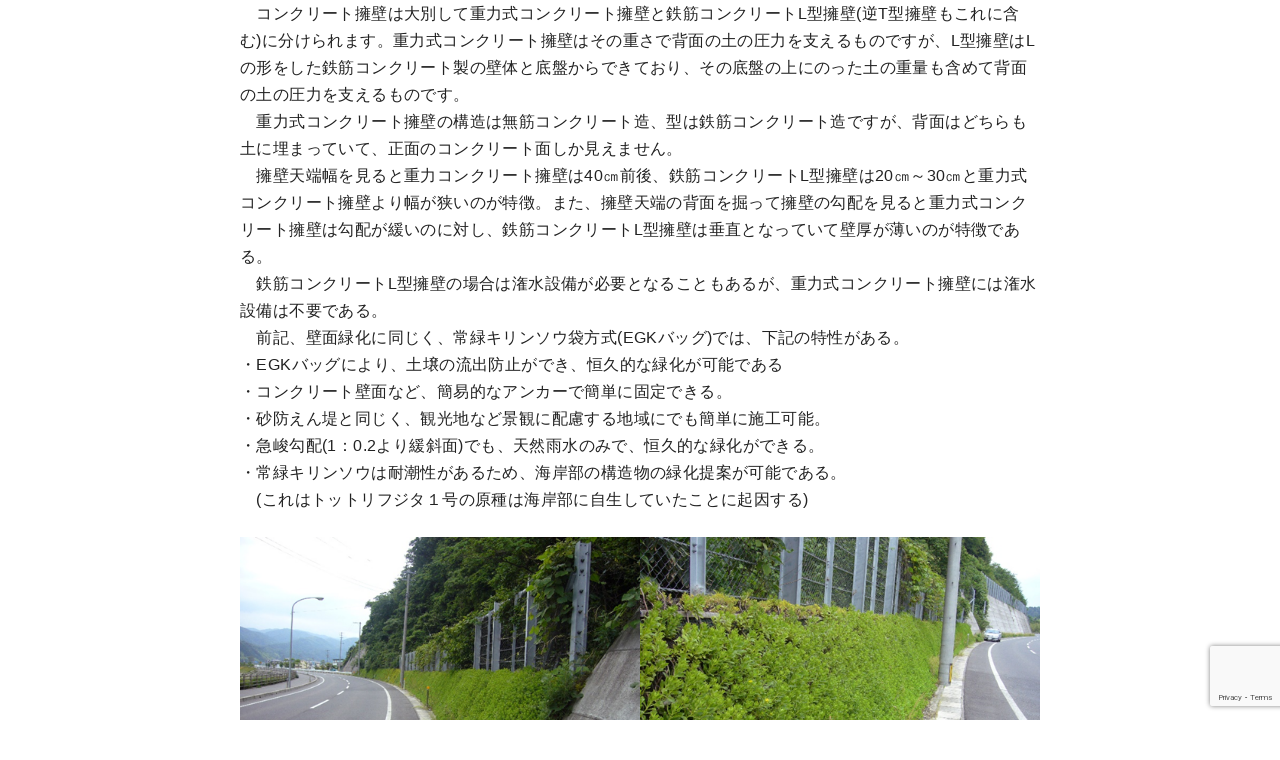

--- FILE ---
content_type: text/html; charset=utf-8
request_url: https://www.google.com/recaptcha/api2/anchor?ar=1&k=6LesiQ8rAAAAAM7TAdfYMFMqADhcLQb0Cl49ArB-&co=aHR0cHM6Ly90YW5ha2FyeW9ra2EuY29tOjQ0Mw..&hl=en&v=7gg7H51Q-naNfhmCP3_R47ho&size=invisible&anchor-ms=20000&execute-ms=15000&cb=vs3hpvp8wu9
body_size: 49192
content:
<!DOCTYPE HTML><html dir="ltr" lang="en"><head><meta http-equiv="Content-Type" content="text/html; charset=UTF-8">
<meta http-equiv="X-UA-Compatible" content="IE=edge">
<title>reCAPTCHA</title>
<style type="text/css">
/* cyrillic-ext */
@font-face {
  font-family: 'Roboto';
  font-style: normal;
  font-weight: 400;
  font-stretch: 100%;
  src: url(//fonts.gstatic.com/s/roboto/v48/KFO7CnqEu92Fr1ME7kSn66aGLdTylUAMa3GUBHMdazTgWw.woff2) format('woff2');
  unicode-range: U+0460-052F, U+1C80-1C8A, U+20B4, U+2DE0-2DFF, U+A640-A69F, U+FE2E-FE2F;
}
/* cyrillic */
@font-face {
  font-family: 'Roboto';
  font-style: normal;
  font-weight: 400;
  font-stretch: 100%;
  src: url(//fonts.gstatic.com/s/roboto/v48/KFO7CnqEu92Fr1ME7kSn66aGLdTylUAMa3iUBHMdazTgWw.woff2) format('woff2');
  unicode-range: U+0301, U+0400-045F, U+0490-0491, U+04B0-04B1, U+2116;
}
/* greek-ext */
@font-face {
  font-family: 'Roboto';
  font-style: normal;
  font-weight: 400;
  font-stretch: 100%;
  src: url(//fonts.gstatic.com/s/roboto/v48/KFO7CnqEu92Fr1ME7kSn66aGLdTylUAMa3CUBHMdazTgWw.woff2) format('woff2');
  unicode-range: U+1F00-1FFF;
}
/* greek */
@font-face {
  font-family: 'Roboto';
  font-style: normal;
  font-weight: 400;
  font-stretch: 100%;
  src: url(//fonts.gstatic.com/s/roboto/v48/KFO7CnqEu92Fr1ME7kSn66aGLdTylUAMa3-UBHMdazTgWw.woff2) format('woff2');
  unicode-range: U+0370-0377, U+037A-037F, U+0384-038A, U+038C, U+038E-03A1, U+03A3-03FF;
}
/* math */
@font-face {
  font-family: 'Roboto';
  font-style: normal;
  font-weight: 400;
  font-stretch: 100%;
  src: url(//fonts.gstatic.com/s/roboto/v48/KFO7CnqEu92Fr1ME7kSn66aGLdTylUAMawCUBHMdazTgWw.woff2) format('woff2');
  unicode-range: U+0302-0303, U+0305, U+0307-0308, U+0310, U+0312, U+0315, U+031A, U+0326-0327, U+032C, U+032F-0330, U+0332-0333, U+0338, U+033A, U+0346, U+034D, U+0391-03A1, U+03A3-03A9, U+03B1-03C9, U+03D1, U+03D5-03D6, U+03F0-03F1, U+03F4-03F5, U+2016-2017, U+2034-2038, U+203C, U+2040, U+2043, U+2047, U+2050, U+2057, U+205F, U+2070-2071, U+2074-208E, U+2090-209C, U+20D0-20DC, U+20E1, U+20E5-20EF, U+2100-2112, U+2114-2115, U+2117-2121, U+2123-214F, U+2190, U+2192, U+2194-21AE, U+21B0-21E5, U+21F1-21F2, U+21F4-2211, U+2213-2214, U+2216-22FF, U+2308-230B, U+2310, U+2319, U+231C-2321, U+2336-237A, U+237C, U+2395, U+239B-23B7, U+23D0, U+23DC-23E1, U+2474-2475, U+25AF, U+25B3, U+25B7, U+25BD, U+25C1, U+25CA, U+25CC, U+25FB, U+266D-266F, U+27C0-27FF, U+2900-2AFF, U+2B0E-2B11, U+2B30-2B4C, U+2BFE, U+3030, U+FF5B, U+FF5D, U+1D400-1D7FF, U+1EE00-1EEFF;
}
/* symbols */
@font-face {
  font-family: 'Roboto';
  font-style: normal;
  font-weight: 400;
  font-stretch: 100%;
  src: url(//fonts.gstatic.com/s/roboto/v48/KFO7CnqEu92Fr1ME7kSn66aGLdTylUAMaxKUBHMdazTgWw.woff2) format('woff2');
  unicode-range: U+0001-000C, U+000E-001F, U+007F-009F, U+20DD-20E0, U+20E2-20E4, U+2150-218F, U+2190, U+2192, U+2194-2199, U+21AF, U+21E6-21F0, U+21F3, U+2218-2219, U+2299, U+22C4-22C6, U+2300-243F, U+2440-244A, U+2460-24FF, U+25A0-27BF, U+2800-28FF, U+2921-2922, U+2981, U+29BF, U+29EB, U+2B00-2BFF, U+4DC0-4DFF, U+FFF9-FFFB, U+10140-1018E, U+10190-1019C, U+101A0, U+101D0-101FD, U+102E0-102FB, U+10E60-10E7E, U+1D2C0-1D2D3, U+1D2E0-1D37F, U+1F000-1F0FF, U+1F100-1F1AD, U+1F1E6-1F1FF, U+1F30D-1F30F, U+1F315, U+1F31C, U+1F31E, U+1F320-1F32C, U+1F336, U+1F378, U+1F37D, U+1F382, U+1F393-1F39F, U+1F3A7-1F3A8, U+1F3AC-1F3AF, U+1F3C2, U+1F3C4-1F3C6, U+1F3CA-1F3CE, U+1F3D4-1F3E0, U+1F3ED, U+1F3F1-1F3F3, U+1F3F5-1F3F7, U+1F408, U+1F415, U+1F41F, U+1F426, U+1F43F, U+1F441-1F442, U+1F444, U+1F446-1F449, U+1F44C-1F44E, U+1F453, U+1F46A, U+1F47D, U+1F4A3, U+1F4B0, U+1F4B3, U+1F4B9, U+1F4BB, U+1F4BF, U+1F4C8-1F4CB, U+1F4D6, U+1F4DA, U+1F4DF, U+1F4E3-1F4E6, U+1F4EA-1F4ED, U+1F4F7, U+1F4F9-1F4FB, U+1F4FD-1F4FE, U+1F503, U+1F507-1F50B, U+1F50D, U+1F512-1F513, U+1F53E-1F54A, U+1F54F-1F5FA, U+1F610, U+1F650-1F67F, U+1F687, U+1F68D, U+1F691, U+1F694, U+1F698, U+1F6AD, U+1F6B2, U+1F6B9-1F6BA, U+1F6BC, U+1F6C6-1F6CF, U+1F6D3-1F6D7, U+1F6E0-1F6EA, U+1F6F0-1F6F3, U+1F6F7-1F6FC, U+1F700-1F7FF, U+1F800-1F80B, U+1F810-1F847, U+1F850-1F859, U+1F860-1F887, U+1F890-1F8AD, U+1F8B0-1F8BB, U+1F8C0-1F8C1, U+1F900-1F90B, U+1F93B, U+1F946, U+1F984, U+1F996, U+1F9E9, U+1FA00-1FA6F, U+1FA70-1FA7C, U+1FA80-1FA89, U+1FA8F-1FAC6, U+1FACE-1FADC, U+1FADF-1FAE9, U+1FAF0-1FAF8, U+1FB00-1FBFF;
}
/* vietnamese */
@font-face {
  font-family: 'Roboto';
  font-style: normal;
  font-weight: 400;
  font-stretch: 100%;
  src: url(//fonts.gstatic.com/s/roboto/v48/KFO7CnqEu92Fr1ME7kSn66aGLdTylUAMa3OUBHMdazTgWw.woff2) format('woff2');
  unicode-range: U+0102-0103, U+0110-0111, U+0128-0129, U+0168-0169, U+01A0-01A1, U+01AF-01B0, U+0300-0301, U+0303-0304, U+0308-0309, U+0323, U+0329, U+1EA0-1EF9, U+20AB;
}
/* latin-ext */
@font-face {
  font-family: 'Roboto';
  font-style: normal;
  font-weight: 400;
  font-stretch: 100%;
  src: url(//fonts.gstatic.com/s/roboto/v48/KFO7CnqEu92Fr1ME7kSn66aGLdTylUAMa3KUBHMdazTgWw.woff2) format('woff2');
  unicode-range: U+0100-02BA, U+02BD-02C5, U+02C7-02CC, U+02CE-02D7, U+02DD-02FF, U+0304, U+0308, U+0329, U+1D00-1DBF, U+1E00-1E9F, U+1EF2-1EFF, U+2020, U+20A0-20AB, U+20AD-20C0, U+2113, U+2C60-2C7F, U+A720-A7FF;
}
/* latin */
@font-face {
  font-family: 'Roboto';
  font-style: normal;
  font-weight: 400;
  font-stretch: 100%;
  src: url(//fonts.gstatic.com/s/roboto/v48/KFO7CnqEu92Fr1ME7kSn66aGLdTylUAMa3yUBHMdazQ.woff2) format('woff2');
  unicode-range: U+0000-00FF, U+0131, U+0152-0153, U+02BB-02BC, U+02C6, U+02DA, U+02DC, U+0304, U+0308, U+0329, U+2000-206F, U+20AC, U+2122, U+2191, U+2193, U+2212, U+2215, U+FEFF, U+FFFD;
}
/* cyrillic-ext */
@font-face {
  font-family: 'Roboto';
  font-style: normal;
  font-weight: 500;
  font-stretch: 100%;
  src: url(//fonts.gstatic.com/s/roboto/v48/KFO7CnqEu92Fr1ME7kSn66aGLdTylUAMa3GUBHMdazTgWw.woff2) format('woff2');
  unicode-range: U+0460-052F, U+1C80-1C8A, U+20B4, U+2DE0-2DFF, U+A640-A69F, U+FE2E-FE2F;
}
/* cyrillic */
@font-face {
  font-family: 'Roboto';
  font-style: normal;
  font-weight: 500;
  font-stretch: 100%;
  src: url(//fonts.gstatic.com/s/roboto/v48/KFO7CnqEu92Fr1ME7kSn66aGLdTylUAMa3iUBHMdazTgWw.woff2) format('woff2');
  unicode-range: U+0301, U+0400-045F, U+0490-0491, U+04B0-04B1, U+2116;
}
/* greek-ext */
@font-face {
  font-family: 'Roboto';
  font-style: normal;
  font-weight: 500;
  font-stretch: 100%;
  src: url(//fonts.gstatic.com/s/roboto/v48/KFO7CnqEu92Fr1ME7kSn66aGLdTylUAMa3CUBHMdazTgWw.woff2) format('woff2');
  unicode-range: U+1F00-1FFF;
}
/* greek */
@font-face {
  font-family: 'Roboto';
  font-style: normal;
  font-weight: 500;
  font-stretch: 100%;
  src: url(//fonts.gstatic.com/s/roboto/v48/KFO7CnqEu92Fr1ME7kSn66aGLdTylUAMa3-UBHMdazTgWw.woff2) format('woff2');
  unicode-range: U+0370-0377, U+037A-037F, U+0384-038A, U+038C, U+038E-03A1, U+03A3-03FF;
}
/* math */
@font-face {
  font-family: 'Roboto';
  font-style: normal;
  font-weight: 500;
  font-stretch: 100%;
  src: url(//fonts.gstatic.com/s/roboto/v48/KFO7CnqEu92Fr1ME7kSn66aGLdTylUAMawCUBHMdazTgWw.woff2) format('woff2');
  unicode-range: U+0302-0303, U+0305, U+0307-0308, U+0310, U+0312, U+0315, U+031A, U+0326-0327, U+032C, U+032F-0330, U+0332-0333, U+0338, U+033A, U+0346, U+034D, U+0391-03A1, U+03A3-03A9, U+03B1-03C9, U+03D1, U+03D5-03D6, U+03F0-03F1, U+03F4-03F5, U+2016-2017, U+2034-2038, U+203C, U+2040, U+2043, U+2047, U+2050, U+2057, U+205F, U+2070-2071, U+2074-208E, U+2090-209C, U+20D0-20DC, U+20E1, U+20E5-20EF, U+2100-2112, U+2114-2115, U+2117-2121, U+2123-214F, U+2190, U+2192, U+2194-21AE, U+21B0-21E5, U+21F1-21F2, U+21F4-2211, U+2213-2214, U+2216-22FF, U+2308-230B, U+2310, U+2319, U+231C-2321, U+2336-237A, U+237C, U+2395, U+239B-23B7, U+23D0, U+23DC-23E1, U+2474-2475, U+25AF, U+25B3, U+25B7, U+25BD, U+25C1, U+25CA, U+25CC, U+25FB, U+266D-266F, U+27C0-27FF, U+2900-2AFF, U+2B0E-2B11, U+2B30-2B4C, U+2BFE, U+3030, U+FF5B, U+FF5D, U+1D400-1D7FF, U+1EE00-1EEFF;
}
/* symbols */
@font-face {
  font-family: 'Roboto';
  font-style: normal;
  font-weight: 500;
  font-stretch: 100%;
  src: url(//fonts.gstatic.com/s/roboto/v48/KFO7CnqEu92Fr1ME7kSn66aGLdTylUAMaxKUBHMdazTgWw.woff2) format('woff2');
  unicode-range: U+0001-000C, U+000E-001F, U+007F-009F, U+20DD-20E0, U+20E2-20E4, U+2150-218F, U+2190, U+2192, U+2194-2199, U+21AF, U+21E6-21F0, U+21F3, U+2218-2219, U+2299, U+22C4-22C6, U+2300-243F, U+2440-244A, U+2460-24FF, U+25A0-27BF, U+2800-28FF, U+2921-2922, U+2981, U+29BF, U+29EB, U+2B00-2BFF, U+4DC0-4DFF, U+FFF9-FFFB, U+10140-1018E, U+10190-1019C, U+101A0, U+101D0-101FD, U+102E0-102FB, U+10E60-10E7E, U+1D2C0-1D2D3, U+1D2E0-1D37F, U+1F000-1F0FF, U+1F100-1F1AD, U+1F1E6-1F1FF, U+1F30D-1F30F, U+1F315, U+1F31C, U+1F31E, U+1F320-1F32C, U+1F336, U+1F378, U+1F37D, U+1F382, U+1F393-1F39F, U+1F3A7-1F3A8, U+1F3AC-1F3AF, U+1F3C2, U+1F3C4-1F3C6, U+1F3CA-1F3CE, U+1F3D4-1F3E0, U+1F3ED, U+1F3F1-1F3F3, U+1F3F5-1F3F7, U+1F408, U+1F415, U+1F41F, U+1F426, U+1F43F, U+1F441-1F442, U+1F444, U+1F446-1F449, U+1F44C-1F44E, U+1F453, U+1F46A, U+1F47D, U+1F4A3, U+1F4B0, U+1F4B3, U+1F4B9, U+1F4BB, U+1F4BF, U+1F4C8-1F4CB, U+1F4D6, U+1F4DA, U+1F4DF, U+1F4E3-1F4E6, U+1F4EA-1F4ED, U+1F4F7, U+1F4F9-1F4FB, U+1F4FD-1F4FE, U+1F503, U+1F507-1F50B, U+1F50D, U+1F512-1F513, U+1F53E-1F54A, U+1F54F-1F5FA, U+1F610, U+1F650-1F67F, U+1F687, U+1F68D, U+1F691, U+1F694, U+1F698, U+1F6AD, U+1F6B2, U+1F6B9-1F6BA, U+1F6BC, U+1F6C6-1F6CF, U+1F6D3-1F6D7, U+1F6E0-1F6EA, U+1F6F0-1F6F3, U+1F6F7-1F6FC, U+1F700-1F7FF, U+1F800-1F80B, U+1F810-1F847, U+1F850-1F859, U+1F860-1F887, U+1F890-1F8AD, U+1F8B0-1F8BB, U+1F8C0-1F8C1, U+1F900-1F90B, U+1F93B, U+1F946, U+1F984, U+1F996, U+1F9E9, U+1FA00-1FA6F, U+1FA70-1FA7C, U+1FA80-1FA89, U+1FA8F-1FAC6, U+1FACE-1FADC, U+1FADF-1FAE9, U+1FAF0-1FAF8, U+1FB00-1FBFF;
}
/* vietnamese */
@font-face {
  font-family: 'Roboto';
  font-style: normal;
  font-weight: 500;
  font-stretch: 100%;
  src: url(//fonts.gstatic.com/s/roboto/v48/KFO7CnqEu92Fr1ME7kSn66aGLdTylUAMa3OUBHMdazTgWw.woff2) format('woff2');
  unicode-range: U+0102-0103, U+0110-0111, U+0128-0129, U+0168-0169, U+01A0-01A1, U+01AF-01B0, U+0300-0301, U+0303-0304, U+0308-0309, U+0323, U+0329, U+1EA0-1EF9, U+20AB;
}
/* latin-ext */
@font-face {
  font-family: 'Roboto';
  font-style: normal;
  font-weight: 500;
  font-stretch: 100%;
  src: url(//fonts.gstatic.com/s/roboto/v48/KFO7CnqEu92Fr1ME7kSn66aGLdTylUAMa3KUBHMdazTgWw.woff2) format('woff2');
  unicode-range: U+0100-02BA, U+02BD-02C5, U+02C7-02CC, U+02CE-02D7, U+02DD-02FF, U+0304, U+0308, U+0329, U+1D00-1DBF, U+1E00-1E9F, U+1EF2-1EFF, U+2020, U+20A0-20AB, U+20AD-20C0, U+2113, U+2C60-2C7F, U+A720-A7FF;
}
/* latin */
@font-face {
  font-family: 'Roboto';
  font-style: normal;
  font-weight: 500;
  font-stretch: 100%;
  src: url(//fonts.gstatic.com/s/roboto/v48/KFO7CnqEu92Fr1ME7kSn66aGLdTylUAMa3yUBHMdazQ.woff2) format('woff2');
  unicode-range: U+0000-00FF, U+0131, U+0152-0153, U+02BB-02BC, U+02C6, U+02DA, U+02DC, U+0304, U+0308, U+0329, U+2000-206F, U+20AC, U+2122, U+2191, U+2193, U+2212, U+2215, U+FEFF, U+FFFD;
}
/* cyrillic-ext */
@font-face {
  font-family: 'Roboto';
  font-style: normal;
  font-weight: 900;
  font-stretch: 100%;
  src: url(//fonts.gstatic.com/s/roboto/v48/KFO7CnqEu92Fr1ME7kSn66aGLdTylUAMa3GUBHMdazTgWw.woff2) format('woff2');
  unicode-range: U+0460-052F, U+1C80-1C8A, U+20B4, U+2DE0-2DFF, U+A640-A69F, U+FE2E-FE2F;
}
/* cyrillic */
@font-face {
  font-family: 'Roboto';
  font-style: normal;
  font-weight: 900;
  font-stretch: 100%;
  src: url(//fonts.gstatic.com/s/roboto/v48/KFO7CnqEu92Fr1ME7kSn66aGLdTylUAMa3iUBHMdazTgWw.woff2) format('woff2');
  unicode-range: U+0301, U+0400-045F, U+0490-0491, U+04B0-04B1, U+2116;
}
/* greek-ext */
@font-face {
  font-family: 'Roboto';
  font-style: normal;
  font-weight: 900;
  font-stretch: 100%;
  src: url(//fonts.gstatic.com/s/roboto/v48/KFO7CnqEu92Fr1ME7kSn66aGLdTylUAMa3CUBHMdazTgWw.woff2) format('woff2');
  unicode-range: U+1F00-1FFF;
}
/* greek */
@font-face {
  font-family: 'Roboto';
  font-style: normal;
  font-weight: 900;
  font-stretch: 100%;
  src: url(//fonts.gstatic.com/s/roboto/v48/KFO7CnqEu92Fr1ME7kSn66aGLdTylUAMa3-UBHMdazTgWw.woff2) format('woff2');
  unicode-range: U+0370-0377, U+037A-037F, U+0384-038A, U+038C, U+038E-03A1, U+03A3-03FF;
}
/* math */
@font-face {
  font-family: 'Roboto';
  font-style: normal;
  font-weight: 900;
  font-stretch: 100%;
  src: url(//fonts.gstatic.com/s/roboto/v48/KFO7CnqEu92Fr1ME7kSn66aGLdTylUAMawCUBHMdazTgWw.woff2) format('woff2');
  unicode-range: U+0302-0303, U+0305, U+0307-0308, U+0310, U+0312, U+0315, U+031A, U+0326-0327, U+032C, U+032F-0330, U+0332-0333, U+0338, U+033A, U+0346, U+034D, U+0391-03A1, U+03A3-03A9, U+03B1-03C9, U+03D1, U+03D5-03D6, U+03F0-03F1, U+03F4-03F5, U+2016-2017, U+2034-2038, U+203C, U+2040, U+2043, U+2047, U+2050, U+2057, U+205F, U+2070-2071, U+2074-208E, U+2090-209C, U+20D0-20DC, U+20E1, U+20E5-20EF, U+2100-2112, U+2114-2115, U+2117-2121, U+2123-214F, U+2190, U+2192, U+2194-21AE, U+21B0-21E5, U+21F1-21F2, U+21F4-2211, U+2213-2214, U+2216-22FF, U+2308-230B, U+2310, U+2319, U+231C-2321, U+2336-237A, U+237C, U+2395, U+239B-23B7, U+23D0, U+23DC-23E1, U+2474-2475, U+25AF, U+25B3, U+25B7, U+25BD, U+25C1, U+25CA, U+25CC, U+25FB, U+266D-266F, U+27C0-27FF, U+2900-2AFF, U+2B0E-2B11, U+2B30-2B4C, U+2BFE, U+3030, U+FF5B, U+FF5D, U+1D400-1D7FF, U+1EE00-1EEFF;
}
/* symbols */
@font-face {
  font-family: 'Roboto';
  font-style: normal;
  font-weight: 900;
  font-stretch: 100%;
  src: url(//fonts.gstatic.com/s/roboto/v48/KFO7CnqEu92Fr1ME7kSn66aGLdTylUAMaxKUBHMdazTgWw.woff2) format('woff2');
  unicode-range: U+0001-000C, U+000E-001F, U+007F-009F, U+20DD-20E0, U+20E2-20E4, U+2150-218F, U+2190, U+2192, U+2194-2199, U+21AF, U+21E6-21F0, U+21F3, U+2218-2219, U+2299, U+22C4-22C6, U+2300-243F, U+2440-244A, U+2460-24FF, U+25A0-27BF, U+2800-28FF, U+2921-2922, U+2981, U+29BF, U+29EB, U+2B00-2BFF, U+4DC0-4DFF, U+FFF9-FFFB, U+10140-1018E, U+10190-1019C, U+101A0, U+101D0-101FD, U+102E0-102FB, U+10E60-10E7E, U+1D2C0-1D2D3, U+1D2E0-1D37F, U+1F000-1F0FF, U+1F100-1F1AD, U+1F1E6-1F1FF, U+1F30D-1F30F, U+1F315, U+1F31C, U+1F31E, U+1F320-1F32C, U+1F336, U+1F378, U+1F37D, U+1F382, U+1F393-1F39F, U+1F3A7-1F3A8, U+1F3AC-1F3AF, U+1F3C2, U+1F3C4-1F3C6, U+1F3CA-1F3CE, U+1F3D4-1F3E0, U+1F3ED, U+1F3F1-1F3F3, U+1F3F5-1F3F7, U+1F408, U+1F415, U+1F41F, U+1F426, U+1F43F, U+1F441-1F442, U+1F444, U+1F446-1F449, U+1F44C-1F44E, U+1F453, U+1F46A, U+1F47D, U+1F4A3, U+1F4B0, U+1F4B3, U+1F4B9, U+1F4BB, U+1F4BF, U+1F4C8-1F4CB, U+1F4D6, U+1F4DA, U+1F4DF, U+1F4E3-1F4E6, U+1F4EA-1F4ED, U+1F4F7, U+1F4F9-1F4FB, U+1F4FD-1F4FE, U+1F503, U+1F507-1F50B, U+1F50D, U+1F512-1F513, U+1F53E-1F54A, U+1F54F-1F5FA, U+1F610, U+1F650-1F67F, U+1F687, U+1F68D, U+1F691, U+1F694, U+1F698, U+1F6AD, U+1F6B2, U+1F6B9-1F6BA, U+1F6BC, U+1F6C6-1F6CF, U+1F6D3-1F6D7, U+1F6E0-1F6EA, U+1F6F0-1F6F3, U+1F6F7-1F6FC, U+1F700-1F7FF, U+1F800-1F80B, U+1F810-1F847, U+1F850-1F859, U+1F860-1F887, U+1F890-1F8AD, U+1F8B0-1F8BB, U+1F8C0-1F8C1, U+1F900-1F90B, U+1F93B, U+1F946, U+1F984, U+1F996, U+1F9E9, U+1FA00-1FA6F, U+1FA70-1FA7C, U+1FA80-1FA89, U+1FA8F-1FAC6, U+1FACE-1FADC, U+1FADF-1FAE9, U+1FAF0-1FAF8, U+1FB00-1FBFF;
}
/* vietnamese */
@font-face {
  font-family: 'Roboto';
  font-style: normal;
  font-weight: 900;
  font-stretch: 100%;
  src: url(//fonts.gstatic.com/s/roboto/v48/KFO7CnqEu92Fr1ME7kSn66aGLdTylUAMa3OUBHMdazTgWw.woff2) format('woff2');
  unicode-range: U+0102-0103, U+0110-0111, U+0128-0129, U+0168-0169, U+01A0-01A1, U+01AF-01B0, U+0300-0301, U+0303-0304, U+0308-0309, U+0323, U+0329, U+1EA0-1EF9, U+20AB;
}
/* latin-ext */
@font-face {
  font-family: 'Roboto';
  font-style: normal;
  font-weight: 900;
  font-stretch: 100%;
  src: url(//fonts.gstatic.com/s/roboto/v48/KFO7CnqEu92Fr1ME7kSn66aGLdTylUAMa3KUBHMdazTgWw.woff2) format('woff2');
  unicode-range: U+0100-02BA, U+02BD-02C5, U+02C7-02CC, U+02CE-02D7, U+02DD-02FF, U+0304, U+0308, U+0329, U+1D00-1DBF, U+1E00-1E9F, U+1EF2-1EFF, U+2020, U+20A0-20AB, U+20AD-20C0, U+2113, U+2C60-2C7F, U+A720-A7FF;
}
/* latin */
@font-face {
  font-family: 'Roboto';
  font-style: normal;
  font-weight: 900;
  font-stretch: 100%;
  src: url(//fonts.gstatic.com/s/roboto/v48/KFO7CnqEu92Fr1ME7kSn66aGLdTylUAMa3yUBHMdazQ.woff2) format('woff2');
  unicode-range: U+0000-00FF, U+0131, U+0152-0153, U+02BB-02BC, U+02C6, U+02DA, U+02DC, U+0304, U+0308, U+0329, U+2000-206F, U+20AC, U+2122, U+2191, U+2193, U+2212, U+2215, U+FEFF, U+FFFD;
}

</style>
<link rel="stylesheet" type="text/css" href="https://www.gstatic.com/recaptcha/releases/7gg7H51Q-naNfhmCP3_R47ho/styles__ltr.css">
<script nonce="vtJ2rA5rPH5eFNc-7oVBlA" type="text/javascript">window['__recaptcha_api'] = 'https://www.google.com/recaptcha/api2/';</script>
<script type="text/javascript" src="https://www.gstatic.com/recaptcha/releases/7gg7H51Q-naNfhmCP3_R47ho/recaptcha__en.js" nonce="vtJ2rA5rPH5eFNc-7oVBlA">
      
    </script></head>
<body><div id="rc-anchor-alert" class="rc-anchor-alert"></div>
<input type="hidden" id="recaptcha-token" value="[base64]">
<script type="text/javascript" nonce="vtJ2rA5rPH5eFNc-7oVBlA">
      recaptcha.anchor.Main.init("[\x22ainput\x22,[\x22bgdata\x22,\x22\x22,\[base64]/[base64]/[base64]/KE4oMTI0LHYsdi5HKSxMWihsLHYpKTpOKDEyNCx2LGwpLFYpLHYpLFQpKSxGKDE3MSx2KX0scjc9ZnVuY3Rpb24obCl7cmV0dXJuIGx9LEM9ZnVuY3Rpb24obCxWLHYpe04odixsLFYpLFZbYWtdPTI3OTZ9LG49ZnVuY3Rpb24obCxWKXtWLlg9KChWLlg/[base64]/[base64]/[base64]/[base64]/[base64]/[base64]/[base64]/[base64]/[base64]/[base64]/[base64]\\u003d\x22,\[base64]\x22,\x22YcK5wow7S8Kpw5ArwqTCoR0VwpBQw4nDgArDhjshOsOaFMOEcTdzwoM9TMKYHMOsTRp7NlrDvQ3Dq0rCgx/[base64]/P8KrH8Oyw5rCicOhSFTDgMKiw7XDlA4rwoB2w6/Cj8K+LMKgNsOwLwZBwrtwW8OWEG8XwoHDnQLDumZnwqpuOgTDisKXM3t/DBHDp8OWwpcZIcKWw5/[base64]/DhE9+w6XCgjfCoMO/wpPDggvDhsKRwodWw5xhw70Ow5IeKSvCvhnDpXcaw7XCmy5tP8OcwrUawpB5BsKIw7LCjMOGBMKjwqjDthzCriTCkhTDiMKjJTMawrl/YHwewrDDhHQBFg7Ct8KbH8KsO1HDssOQY8OtXMKBd0XDsjTCiMOjaV84fsOeT8KfwqnDv1LDvXUTwonDoMOHc8Odw4PCn1fDm8Odw7vDoMK7GsOuwqXDhApVw6RRPcKzw4fDuENybVXDlhtDw4DCkMK4csOTw4LDg8KeHcK6w6R/[base64]/wqx5WsK8w6ZLKBDDk0rDjXLDrRwAwphXw4IIYMKHw6YXwr1xCxlzw4PCkBvDukY/[base64]/DnE9ow4JwLUDCvcOVwqxwWsKfwpc1SG1zwrFmw7IfScOJTS/[base64]/DsSbCoToFwpcLZTLDmsKbEBDDpMO0IUDCgcOOSsODch7Dj8Ozw7fCi3BkNMOAw43DvDIdwoYGwoTDoBdmwpgIQ35+e8OLwoBbw406w6hrBlhOw7kvwr1dGnYKcMK2w7bDpj1iw5sZCg9NPCjDgMKXw44JY8O/[base64]/SnfDjEd7wqDDsA0Jw7HCsF3Ck3VgUmNTUMO0PnFZdmfDi1vCm8OFwoXCsMOeJm/Cm2PCrzsEfRLDlMOMw4tTw7lPwpBcwopMQjPCpkHDisO/d8OdA8KzQwMLwrLCiEwkwofCgE/CpsOub8OoTxbCpsOnwpzDqMKTw4oFw4fCpMOcwp/CnVZZwppdG03CnMK5w6TCv8K6dSE7FQo0wowNS8KmwqZEEsOzwrXDoMOBwqHDocKhw6B6wrTDmsOYw6crwptDwpbDiSw0TcK9TUlwwoDDgsOzwqxVw6ZXw7/DmxIlb8KDKsOwHUIYDVFoAl4+VzXCrUTDtSjCucOXw6QFwr3Ci8OmcFZAUS0Aw4ovLsOkw7DDs8KlwpMqZMOVw4lzWsOGwqhdKcOhGjHDmcKtWBbCj8OfE2oPEcOpw5pkUT52B1DCusOGYBMuAjzCv08Ww7vCiQFPwrHCqxbDgzpww4XCl8K/[base64]/[base64]/[base64]/wpxIbsOhw7FYI8OOVMOyJsKhwqdGBCPDocK8w6BGOcODwqBfwojCoDBLw5jCpxllejlzDwXCk8KXw7Z8woHDjsO8w6Zzw6XDsEkxw7soV8K/T8OIZcOGwrLDgsKCBjjChVgbwrJrwqpSwromw4N7G8Ovw5DChBgCDcOLIVvDtMKCDF7DrllEV07DrgHDsGrDksK+wq5MwqsPMCfCsB06wqDCjMK6w4BwesKWchDCvBPDi8O9w50wfsOQw4RSa8O3wqTClsO/w7jDssKdwr1Pw6wOasOVwo0jwpbCohp+M8O5w67CuSBZw7PCqcOFAQVqw5FhwrLCncKdwooLA8KGw6kFwp7DjsKNV8KCPsKsw4hIDUXCh8Oqw5U+fDDDgG/CnHkRw4LCj0YZwqfCpsOFMMKpDmAfwqHDh8KDEk7DncKdIH/DixXDrzbCtn0mWsOIQcKRW8KEw4pkw68zwqPDj8KPwrTDoTvCkcOjwpoyw4jDin3DuFVDEyoiXhjCucKYwo4kPMO4wosTwpFUw54Ja8KRw5fCsMORdjxrK8OjwoR/w7XDkC0ZE8K2X0PCmcOAEMKCRMOBw4htw6lJUsO3FsKVMcORw63DpsKrw7nCgMOZARXCosOuw4ogwp/Ckl9Rwp9hwrPDoBcGwrXCiXpmwo7DkcKiKBYGOsKvw45EaFDDtwzDncOawqcXw4fDpQXDisK6woM6YQxUwp9aw5/DmMK8A8O+woXCrsKaw5k6w4TCoMO8wq0YB8KNwqZPw6/ChQEtGxxFw5nDqEd6w7bDlsKgc8O5w4tqV8OxdsK9woFSwrvDucOkwo7CkR/Dj1nDmyrDgwnCrcOLSGrCq8OKw4Z3al/[base64]/wqLDjAHCi8OlYsOLwrAPOlHDgF3Cv8OgwrvDvsKiw4TChjvCkcOswpo5acK2YcKJSH8pw6pAw7BEeHYfI8O5cmjDsRDClsOXS1HCqjHCijkcSMOAw7LCjsO7wpEQw5INwo4tb8OyDsKLQsK7wo8zJMKGwpgJbjrCmsK/NsKwwqXChMKfOcKNPjrCnV9Ow7czfBfCvwEXD8KpwqfDhkPDnC5/LcOUbkzCnDbCusOacMOYwobDlkgTMsOCFMKDwqgiwrfDtHDDpzEdwrbCo8OZdcOtRMKyw7M/w4diTMO0IRIbw5c8Lh7Dv8K6w6UJJsOyworCg3lMMcOYwrDDvsOCw5/DoXceWsK/JMKewqcSe0wJw78/wrTCjsKGwoMCSQ3Cph3DgMKswpxuwrhywpTCrBh6LsOfThNlw6nDtXTDmsOPwqluwoLCo8OgBGRfQ8O8wqLCpcKENcKfwqJ8w5YQw7F7G8OQw7zCuMOPw4LCtsOuwocOHMKyb2fCmSJcwr49w71MLsKoEQ1dMgTDo8KXZAx/EH4uw6oNw5/[base64]/[base64]/A3TCkMKewrFGFcK4NnQOw6jCgsKqU8OAw5zCsVPCgUYpRigTfkjCi8OfwojCqlknY8OiQ8Obw6DDscOZFMO3w7A6DcOOwrdlwpBLwqrDvMK0CsKlw4nDisKxG8Olw5rDicOvw5/DlU3DqXZ/w7JOd8K3wpvCgsK/[base64]/[base64]/DosO8w4jCqgYqwqjDjC/Cq8KWbMKFw7DCjChHw4RCHMOcw65BA0XChVhJdsO7wo7DtcOcwo7CqwN3wq5nCDLDjyPCn0bDt8KVaiozw57DrsKnw7jDosKUw4jCrcK0PU/[base64]/wp/[base64]/[base64]/DmcOAw5UJQWXDvETDqMKWQBh3w5tzw5FUw49+wrDCtcOyIMOYw6zDu8KtUhIvwoF+w4McS8O6A3FDwr5awr7Dv8OgLh1WA8Omwp/CkMOFwoLCrhMXBsOjLcKjXAQyfGHDnU0lw7PDtsKtw6PCgcKfw6/DpsK3wr8swqHDrRU3woIjCkZSScK6w4DChCHCg1vDsSF6w57Ck8OeCWDCijh/eXnCnE/Cn2A/wp4qw6bDrsKKw4/DnXzDmcKsw4/CtMOvw4BoHMOUOMOTTxNxLHwqTcKFw40jwq4nwqpRw7oXw4o6w6ovw7jCicO/LC9Nw4EyYgfDmsK8GsKMw7zCjMKyIMOHLQzDqgTCocKMbC/[base64]/DhsK+wr4Zw7fCp8OTUTjCnSfCmHvCtXRgw5fDuBMSUlA3GsOTScKxw4LCuMKmNMOHwrcye8OtwpvChcKDwpTCgcKcwoHDswzCoDzDq1JlYA/DhxvCuVPCpMOzCsKGRWAZKn/CtsOeEmPDiMOtwqLDosOVLGUXwrLDiArDnsKxw7Fmw7oNC8KSI8KMbcK6JjLDn0DDoMKuOl9Ew592wr5ywoTDqk4iTGIZJsOfw4hrXynChMK+WsKJF8KJw4lSw6zDtw3Cg0bCi3vDkcKLOcKeBHR6RilKYsOASMO+GcO2NmsCw63CiX/DvMOmQ8KLwpDDpsOqwox7VsKAw5vCvyzCkMOWwovCiSdNwpB2w4rCqMKTw6DCtFjCiCwYwrLDvsKww5gzwoXCrQ4ewqXDi2lENsOPKcOpw48xw7VDw7jCicO+IS9nw6sOw5PCpGPDkErCtlTDkWUIw6V4bcKBR2/[base64]/CiQ7DlS/CjcKUQ1xnwpXCkSHCgAHCuT5yD8KvR8OxBBrDt8KdwqrDo8KqZS/DhU43GcOpRMOTw45Ww7bCgcO0HsKWw4bCsHTCly/CmmEPe8K8fykqw7PCuQNJd8OUwpPCp17DjwU8wqxEwqMSL23Cm0nCo2nDjBHDiX7DjDHCpsOawpETwqx8w7/CkUVuwrtfwrbCuFnCjcKlw7zDoMO3SMKrwqs7ID9ww63CqcO9w54wwo/[base64]/DrGrCqsKqd8KYw6/[base64]/[base64]/Cj8KKXG9dw45LwoFZcTDCoCPDscOxw60Dw4LDmwrDkiQgwrzDhwNrSX0cwodywo3CscOAwrQxw5lZPMOZXi9FAQQDQE/CmcKXw6EfwrAzw5TDosOJOcOdasKULjjDuWPDssO1alk3C39Iw7QJPlrDq8ORAMKXwoLCukzCm8K1w4TCk8KBwojCrADClMKlSF7DpcKswqPDhsKSw5/[base64]/CpMO/w6NOcMKrJcKxY8OZKMK+wqphwrLDp1w/wrscw67DlxkZwqrCuDhAwr3DglkdOMKVwr4nw7nDkEnCjx8xwpHCocOaw5rDhsKpw4FcHlN4ZUDCrkgNV8KmenfDhcKTQTJ3Y8KZwqQeEDwPVcOpw4zDk0fDoMOnYsKAbcO5EcK9w5p8SSEtEQYDdhxHwq/DrG0BJw93w6BBw7gaw6TDlRFRZDxANUfCqsKYw4hEaWUubcOMw6PDgjTCqsKjATfDhxVgPwFOwprDuQIXwpsZahTClcOTwrvDsSDDmynCkHIpw5XChcK8w7h7w65/PUTCpcKuw4rDksO+GcOdAcOfwplcw5U1LinDjMKawqDClgU8RFzChsOOaMKsw5x1wq/CtE9FC8OtP8K5P3zCgUkhSGHDuVvDu8OWwrMmR8KbcMKYw4dXOcKDLsOgw6/Cu2rCj8Orw7EobMOyUDQxP8OLw5HCuMOmworClmRNw7hLwp3ChUAqZylHw6XCtw7DvHU4RDsgNDtxw5rDqBYsLQgJbsKMwr9/[base64]/wrTCv8KyN8K5woXDq0fDmDDDjzE+wojDjMO+WcK/UcK4JW87wq45woYsWQXDoipmw7XCpyfCgUtlwpnDmkLDpFZCw7jDsXsbw4IWw7HDok7CvR8ww7LCtE9BNCFQUVzDij8GUMOKQVnCgcOKXsOLwoBUQsKowobCoMOdw67CvDfCvGk4HiUNb1lww6PDrR1/TkjCkWtaw6rCsMO/w6ZmPcOSwpXCsGwuGsO2NG/CjlPCt2sfwr7CkMKLHRRjw4fDqT/CmMO9O8KNw7gHwqM7w7xSU8K7N8Knw4/DlMKwFS57w7TDiMKWw544aMOkwqHCvw3CgsO+w44Ww5PDqsK+w7HCuMKuw6PDhMKyw4d7w7nDncOGaE0SQcOlwrnDp8OKw71UPzcRwpRnXmXCgjXCoMO0w4bCtcKFecKOYCrCg1oDwpQ/w6p8wonCozLDrsOzQyDDv2TDgsKiwqnCtSLCkRjCrsO2wrIZEzTCvDBvwpB9wqxfw58fd8KPLQQJw6fCvMKwwr7DribCqFvCplnCsz3CoiRXBMOQPVxkH8KuwpjClSMXw6XCgCLDi8KVdcKwcGrCisKGw4jCgXjDrD4jwo/CnQdLUxdCwq9JGsOsFsKlw6PCn2HCnDbCmMKSV8KeMApJRhMIw6HDu8K+w4rCuAdqFAjCkTYIEcKDViBuczfDrF3DoQwnwoQZw5sESMK9w6Vrw6YkwplweMOFbm8wRwDCsU3CpDoPWAgVdjDDg8KUw7gbw4/Dg8OOw7p8wovCisKLLiNEwrvCpijCs25OV8OpfsONwrTCi8KIwqDCksOeVF7DrMOtemnDihRwQ1BFwod2wrI6w43Cn8K4wqHDosK/wpdQHSrDu0VUw7fCqMK7KhxSw6xowrlzwqXCk8KUw4jDs8OsfxpxwrEtwoscYirCjcK8w7c3woQ7wrV/TSHDtcOwDDQgWRPCrsOEMMOYw7HCk8OrL8KmwpECOMKGwooqwpHCl8OoSE9Jwo8Hw79ew6Inw5/[base64]/[base64]/RsKMfzJiw6R2QcKSXXfDiMKwwojDhRl2fsKwACUfwoBIw5PCjsOaV8KtAcOvwrtpw43Dk8OGwrjDgWdBXsObwqVewp/Di2M2w5/Dsw/CqMKZwqYSwovDllbDkRNZw7RMeMKjw4zCh2zDqMKEwr/[base64]/DolxOw7LDl8KEAcKbcxoCXBjDpCZWYMKuw73DvWUaDWtIcDjCjGLDlh1RwqoZEX7CvCTDrnNbOMOAw4LCkXbDg8O2eG9cw4c4ZCVmwr3DlsOHwr8pw4Aiw4d+w73CrxFMK3LDl258dsKxRMKtwqTDrz3CgRbCiCQmdcK7wq1oKmfCn8OawoDCpQ3CiMOcw6/Ds0lVJgPDmwDDtsO2wrp4w6HDsXZhwp7Dj2cHw77Dp2Q+LcKab8K5BsK0wpVLw7zDvsOXF0XDihbDmz7CumrDiGjDtE3Cug/[base64]/CmsOow5ZSfcO4KgPCjsKRPsK7P8Obwo9dw47DgnsFwqbDlkZvw4LDhC5Nfw/[base64]/DocKaw7YsZh8Pw6vDsCHCq8Kgw5cKw6HDqzXDnDhiT27DtFbDsEEEM0fDognCkMKHw5jCncKLw6USZ8OkQcK8w7rDtj7Ct3/ChArDpj/DnmDDscOVw4dgwoBHw6x+fAHCpsODw5nDnsKHw7zColrDi8Kbw59jGjdlwqYIwpgFb1PDkcOBw7cxwrRdCB7CtsKtT8KQNW8dwo0ILwnDh8OewpzDgsOlGUXCn13Du8O6fsKifMKNw4TCk8OOM2xdw6LCrcKVN8OABwvDoSfCjMOdw7JSLX3DjF/CjMOPw4bDg0E+b8OWw7M/[base64]/DliHDh8OhFnDCv8KdFcOuMMO9w4jDpypqKsK7wrTDmMKPRcKzwrhWw7jCqSZ/wpsRSMKswoLClcOyWsOWaU7Ch308ZCNkbQLCnRbCp8OvYFg3wr7Dj2Zbwr3DtcOMw5/[base64]/CtBx8AcOZa2jDjmjDi2fCusKcSMOew7fCrcONX8OvWW/CpMOrwrhVw4AXbMO7wqrDqhXDp8KnYiFVwpQ5wp3CkhvDrATCqCwnwp9HPx3CicO7wrzDtsK2R8OwwpDClA/Duh9tQSrCrkgqRmJUwoHCnsOWCMKiw6okw5nCuGPCtsOxIF/Cu8OkwqXCsGU3w7xtwqzCjG3DocOpwoIiwrggJg7DiG3Cu8OHw6wiw7TCqcKFwobCqcK7FRoSwoPDnwErPUHCmcKfK8O/BMKPwrFtRsKZCMKDwpEVNk9aJwJ6wovDnX7CoF8nDMO8NUrDisKMP3jCgsKic8OMwpFlRmPDmgxuUAfDgypIwrRqwpTDi0k/[base64]/CscKnwpgCwo1NwpPDox5Vw4vDksOpw7rDjEVtwo3DiMO6BWNaw5nCsMKIW8KZwoBOTXZSw7cXwpTDkF0Fwo/[base64]/BsK7woo2wr/CvBfDj2PCu8Kyw5AWPjcxZ34VwpBww6QKw5BSw5RUO0EcH2vDnCcEwoR7wpBqw77CjMOfw6HDvzHClcK1FifDjTnDk8KOwqJIw5MOXRLCsMK5PSxYEmBaMWPCmG50wrTDicKCYMOyb8KWeTwHw4MtwqPDncOywo4FI8OHwosBXsOHwoxHw6wsZGw/wo/Cn8KxwqrCpsO/VsOJw7srwpPDqsOQwr9Mwqg7worDu1sqYwTCkMKrYMK6w5lhGcOPWsKZSx/DocOOGWEhwrXCksKCQcKBSHnDnT/CtsKRD8KfOcOXQsOSwpJVw5bDpW0tw7U1e8Knw7nDp8O2XjAQw7bCmcONdMKYSkAZw4gxKMOIwosvM8OpCcKbwpsVwqDDt3dABsOoCcK0LhjDqMO4VsKLwrzCoDRMFS5MXxokJlAQwr/[base64]/CnkQcZ8Ouw7nCgwZjbi7DscK+eC4FXgfCo3h2wqxPw6oYV3djw6INDMODS8KhFTY+AEZzw67Dv8KuVU7DiCUIZ3DCoGVAfsK5B8K7w5Nud3ZDw6Imw4PCrRLCqcKVwq5XKk3DhsKGTlLCngViw7lpDxhGLj95woTDgcOHw5HCqMK/w4jDrALCsHJJN8O6wrgvacKyKGXDu3kuwrPCqsOAw5jDl8KRw5XCkxzCjVjCqsOjwosBw7/DhMO5SDkXUMKGwp3ClzbDmmXCkkHCoMOrJh5qR0sqfhBCwqcQwptewqfCpsOsw5V1w77Ci0TCk1TDmw4aPcKqOi5ZKcKeMsKIw5DDocKyTxR+w5vDocOIwqFBw4rCtsKvaT/[base64]/XDgLMcKZwokcVXJ/YE/DoMOtw44Ww5HDrgbCmwUDakBUwoJawoDDrcOjwosRw5vCvxjCgMOFKMO5w57Di8OyDg3DhkbDkcOEwpl2aicTwp8mwqxewoLCoVLDlHILL8KDLH9TwqvCmSjCmcOpKcKED8O3GsKfw6nCosK4w4VKPxpww4vDr8OOw6jDp8Krw7A2VMKeT8OUw6JEwoDDlW/DrsOAw4fCrlDCsw49PlTDv8K4w7hQw5DCnF3DkcKKfcOQSMKww4jDr8K+w7tBwpTClAzCmsKNw6/CkGjCl8OMOMOCNcKxdAbDs8OdWsKuaTFewrFBw5PDpn/Dq8OIw4ZIwrQnX1NIwrzDvcOIw4nCjcOHwpPDkcOYw6QBwrgWYsKobcKWw6vClMKSwqbCicKOw5Aew7XDvwJ4XEILdsOpw78Qw67CvG3DuQLDvcOHwp7Dsh/[base64]/Dln0aTMO5RWsUVgrCjUjDhcO0M3Uywr7DqWJQw6FtfBXCoCp6wpvCvgbCrU9jbARxwq/DpAV3HcORwrwswrzDnw89w7DCrS54N8ODccKRQ8OuK8OddmXDtyFHw6fClh/DgDdJXsKNwpEjw47Du8Odd8O1AmDDl8OEacOYesK5w7nDjsKJFhdwN8KzwpXCtUjClGUswoMxRMOhw5nCqsOqFlIAbcOAw4fDsWkLU8KBw6bCu3/DisOqw4xdUX5ZwpPDgGzClMOnwqo/[base64]/[base64]/[base64]/wpkZEsK+P0XDssO7w4QQwrfCpEVZw73CqmEjw4jDgTxWwo89w7k9emHCi8OKGMODw7Z1wpXClcKqw5jCrEvDh8OoWMK/[base64]/DvcKow6RtBMKVw47ChVkvw7nCosOVwpw4w4HCpksvL8OBZX7DjMKpGMO6w70cwptqQyTDi8K9fh/DtkQVwosoQMK0wqHDvTDCpcKVwrZswqfDmRw8wrInw5HDnUzDhn7Dt8Oyw4TDoyPCt8Kywo/CkcKewpsTw5HDgjVjaRZGwodAVsKaQsKEb8OCwpgiDSnCvSHCqBTCrMK0cFnDtMK0wrvCshITw6DDtcOEOC7CslRjb8KpNy/DskkMHXpUDcOSfBkbQxbDrFXDhhTDtMKrwrnCqsOaPcOlakbCq8KWOWoNIsOEw7NdRkDDrnhpJMKHw5TCh8OKZMOQwoDCjHzDl8OOw70ewqfDuDbCicOVw49AwpMtwoPDh8KvP8K9w4RgwofDn0HDni1mw4/[base64]/[base64]/CicKpPTdxAzQfw61hwo89w5nCi0jCpcK8wqUPBMODwqzCv0DDj0nDsMORUQ7DkBF8JgvDnMKaHxkKTz7DksOFfRZjScOdw7hkF8OCw5jCsxbDiEBIw7pjNR1jw41CSnzDoUjCiy3DpsO4w6XCrDYrD0fCqWIbw6fCg8K6QWNRBmTCtxYHWMKdwrjCo17ChC/CjMORwrDDnGDCkHvDh8Oww4TDnsOpe8OtwqFnc10AXTDCj17Cp01Ow4zDpMKSVAE8CsO1worCv2PCiw5pw6LDuUMga8KnLQrCm3bCgcOENMO5KyzCn8O+R8KZG8Knw6/CtyYJDSrDi08Pw75XwqfDpcKnQMKdM8OOKsOYw5PCisOGw5BawrADw5vDlDPCoCIaUHFJw7xPw7HCpRtaekIwCyl0wptoKiF/EsKFwo7CgyTCmDIIEsK+w4t5w50RwprDgsOzwo08CG3DpsKbUlLCtWcxwogUwozCn8K/OcKXw4d2wqrCg29hOMOdw6DDiGHCnhrDhcKQw7dswqxkM0wZwrvDmMK6w7zCmEJ0w5DCuMKkwqpGRkhqwqrDqj7CsD5Kw77DlQzDrytew5HDsCLCsWArw6/CvDHCmcOccsO1RMKawqrDqQXClMOwJMOYdi9JwozDnUXCr8KXwozDssKtZ8KQwo/Dql1qKsKFwoPDmMOQTMKTw5jDqcOHW8KkwoF6w6FbV2tFQcOzRcKTwoNPw5wJwrhhEjZlNzrDj0DDusKuwqlrw6cSwovDrVVYZlvCj0EjFcOVFx1MacK0N8KgwrfCgMK7w7fDvA53csOgw5PDisKpYVTDuxI/w53DscOsMsOVJ14ywoHDswcjBwgPwqtywoIIHMOIBsK9GDvCjMKRfnDClMO2AXfDucOZFDhmGzYNWcKLwpkOMXhxwopeISzDlgozAnp1aSFKXjfDisOAwp/CqMOAXsOGPEPCljrDqsKlc8O7w6/DkigsMRMlwpzDoMOCTDbDq8K2wohqC8O9w7kSw5PCrxbCkMK/Tyh2GHMPQsKRR1oMw6rCjCfDmCjCjHDCrMOow4XDnUUMfA05worCklJ9wqJDw4AoNsO+RULDvcKeWsKAwptPd8K7w4HCqsK3VhXDjcKDwoF/w43CuMOAYi0GMsKwwqnDisK9wro4CktFBTcpwovCtcKqwrrDksKkUMOgBcOqwofCg8OddG1nwpw/w7YqfwhQwr/CgATCkgluLsOlw5xmBk8wwprDusOCPVvDvzYBZy5udsKeWsOKwp3DuMOhw4QOKcO/[base64]/CmMKTLsK5w63ClQ4qwoA/CsKlw6kmwqBrwoTCisK8bsKpwr5ywrU8XTfDiMOZwp7DjDYZwozCiMKnSMKLwpExw4PCh0HDu8K5woHCpMKxJUHClgzDksKgw4YxwqbDo8KDwphlw7cNJkPDi1bClAHCn8OVA8Kvw6Z2FhXDpsOnwr9WJibDgcKLw6DDhj/[base64]/DrnZCw6fCi8O0wrpFfTczw5bDgMK8fR5eQW/CjcOtwpHDkg9aM8KxwoHDvMOowq/DtMOZGi7DjkzDs8O2A8O0w4lCf3InaxPDu29XworDv3FVY8OrwpLCp8OQfSUGwowlwoHDuhTDpWgFwpccQMOeNiBxw5HDtgTCkgAcZmXCnDc1f8KwFMO/wrPDg2s8w6NoS8ODw53DlMKjKcKcw5zDusKXw5xrw6RyYsKKwrrDpsKpRCJFVsKiZcO4MsKgwrNIZCpXw4wawooTNHdfAQjDghh8A8KrN0ElIR58wo9CeMKPwp/CpMKdGRkrwo5SNMKkR8OHwr0IMX3CqGoxdMKyeTfDhsOdFcODwq1iJcKsw4vCmjICw7cow5B5KMKsAADCosOmPMKkw7vDlcO/wrs2aW7CmE/Dng8uwronwqfCi8KES2LDu8OPF3fDmMOVYsKtRGfCvgZ4w41pworCoRp1EMOFKCgvwpszacKDwojDimbCkUfDtC/ChMOPwqfDksKcX8OrckAawoBXdlFtdcOze03CmcKEEsK0w5EcGy/CiT8jSWPDkcKVw4sdS8KRaA5Zw7MJwrwPwqo0wqLCknbCi8KPJBdjYsOQZcOTXMKUemhmwqPDnFgAw7E5YCjCocOlwqcbAUxtw7cAwoHCkMKOAcKMHg0Uf1vCu8KqVsOxcMOIbipbG07CtMKwTMOrwoTDnyzDkE5VUlzDixYVTmM2w4nDsznDgB/DqAXDmsOiwonDkMOXG8O8O8OjwoluYlxAYMKTw4HCocKoRcOiLFNZO8ORw6hew7nDrGQcwovDkMO3w74Aw69wwp3CngvDnQbDl0PCqMKhZ8KjeDZAwqLDs3jDihcKSW/Ch3/CicK5woXCsMKBRW4/wrHCg8KBMkbDj8Kjwqplw6tMJsKFJ8KPfcKbwoxeWcOjw713w4LDhHRdERJLD8OjwptOG8O8fhI7H08jVcKPb8OMwq4bw7Z4woxNW8OjOcKWNcOCaUHCqgdbw5JKw7vCs8KWRTpidsK9woAeKx/DilfCuQDDlzFAIAjCiyA7a8K6dMKIfX3CsMKBwqPCpF/DocOmw7JsZBdIw4JvwqHCijdWw5PDkEcHXR3Dt8OBAh1EwolXwqFlw4HCiTogwqjDssKleClfH1NDw6MDw4rDtwpjFMOwViJ0w5DCocOHAMKIAEzDmMONXcKRw4TDisKAG25VJ29Jw4DDujtOwpPCrMOOw77CucOfEyTDjWxzRmsAw4zDlMKsKzJ/[base64]/UTdKICEFwqHCmMKtX8KNwoIJw7LDoMKcBsOBw7rDiTXDnQ/DkRV+wqkLIcOPwoPCo8KIw4nDlAzDrSoPBcKvLV9hwpTDtcKTY8Kfw51Vw780wpfCiCTCvsOsP8O0C0AVwqscw7UnZiwHwrYhwqXCmkJkwo5ARsOsw4DDlcOqwok2V8O8YFNtw4V0BMObw6fDrV/DrU0sbgF9wrh4woXCo8KOwpTDjMKcw7vDjsKLIMOqwqTDuHERI8KIacOlw6RCwozDnMKRXnDDqsOzFjrCtcOrZsOfMjtDw4nDlwPDoEvDmsOkwqjDmMKfLSB7f8Kxw4JsbBEmwq/DpmY0K8OOwpzCtsKCQFvDrTljQj/ChwDDvcKUwp3CuQXCh8Krw63Dr1zCii3CsVkxXcK3JF0hN3vDoBlAb3oKwpTCqcOaAypPMTvDscOdwq8MXDQ0CFrClsOfwqnCtcKMw7TCjlXCocOxw4HDiE1CwpbCgsO9wpPDs8OTcibDo8KJwotTw4oVwqHDsMKiw7dkw7JpGj1jEsOHFy/CtnnCjsKcQMK7M8Osw6rCh8OAF8OSwo9bCcOeSFvCiA9ow7xgX8K7WsKqRhQ7w6IMYsKOHmDDiMKQIhTDmsO8KsOBVGDCoEBvFgnCmQDCgFxNL8OiXXZ7wpnDu1HCtMOpwog+w6ZFwqHDqcOPwoJyXWnDqsOvw67DkkvDpMK9ecOFw5zCiV/CtGTCicOuw5nDmWNRE8KMOj/CrznDisO5w4DCrQllVWTCqzLDkMOnVcOpw7vDkgTDv3/[base64]/DrATCucOMBnbChgIGw6rDgMOyw5hJw5okw7MgMsO9wo1hw4rDhzzDjUoKcCwtwrTCjcKsW8O0ecKMW8OTw73DtUvComzCmMO3cmosBFTDpX9XNcKtHihOGMKlN8KHQnAtRiYVV8K7w5gmw6x3w6HDhcKPPsOBw4dEw6jDrVdVw6hdd8KSwrM/eUMjw50qZ8OLw7t7FsKYwqfDrcOlw60dwr0Uwrl7eUxLLcOvwocTMcKlwp3DjMKqw7dFIMKPCz9VwpAxbMK1w6zDoAw3wpXDoyYDw5w6wpjDgMOkwqXDsMKsw6PDjUlvwojCti8lN3zCmMKBw7EFOBJZHG/ChCHCuzZ/wpIlwp3Dkn5/[base64]/CoxrDmsKBeD45QsOkXMKswrzCu8KEWMONKS9HOA0qwoDClzfCq8OBwr/Ct8Oxe8KlChTCtBp6wrfCisO7wrTDnMKERC7CgHdrwpfCj8K7w61sYh3DhjRuw4J4wqfDlAxlOcOUYk/DqcOHwqBzLgR3a8KKwrUmw5HCiMKJwoQ6wp7CmjkJw6tcGMOzQMOUwrd1w6vDgcKkwq7CknRoPwvDqn55K8Oqw5vDkGI/[base64]/Dm8OXAmbDvcObwrBqw6XDnhzCj3jDl8K0wotrwqDCiwTDscO9w5cVf8OXSm/DgsKtwoJ0KcOCZcKEwq5LwrMpVcO6w5U0woA/JCjCggJJwp9vcRrCvTF+ZR/[base64]/DgnPDqXnDvxnDt8KULFjDpS3DjxTDsAc8wop1wopgwojDljg5wqzClFNqw5jDtDnCnE/CqjrDu8KXw7M3w6vDhsKNSQrCinHCgkRmCSXDlcOxwrLDo8KjM8KswqoxwqLDrGMiwoDCgFFlTsKwwprCvsO1EsK3wpwQwqbDg8OEZ8KnwrDCrh/Cv8OJb1JkVhBjwp/[base64]/CsR/[base64]/bHjCq3HCn8K8ME3DnMORaxFgN8OYw5HCpBRaw5zDnMKnw6zCtBUFDcOuRzEjakctw7grYX59QcKKw6tTOXpKVEvDvcKNw57CgcKAw4t6cxoOwo/CiALCtgbDhcOZwowPD8O3MStZw59wJ8KQwqACOcOhw58GwrjDo17CvsOeCcOAd8K9GsKSU8K2a8OawrQJMQ3DpXTDgxouwp5xwoEhHQkjTcKkYsOqE8KTK8O6TsO2woHCp33CgcO/wq0IWsOJHsK1wqR+dsKJGsKrwoDDvwJLwq8GQGTDhcOVasKKCsKnwo8Ew5rCi8OiFyBsQcOGBcOhcMKxBi1AbcK5w7jCu0zDk8Kmwp0gTMK7AwMWQMKQw4/ClMKsXcOiw4IUCcONwpMZfk7DgEfDl8Oxw41SYcK3wq0fCgRDwoYbEsKaOcOAw7JVRcKSKDghwozCoMKawpBCw43DjcKWAUzCm0zCh2oPC8K4w71pwonDtUsYYnooE04gwoMaAH1IPMKkKXk6MHPCjsK/[base64]/[base64]/dGADw78lOQTCo8KBw5XDuFVIwqJAXMKJM8OJLMKdwq0MTHB5w7/CncKUC8Ojw6fDtMOlPEVQf8OTw7/DqcKPwqzCksKcLhvCgsOTw5bDthLDuCfDmzsEWzjDiMOowr0bHcO/w6UFEcORQMKRw501RnPCnw/ClFvClF3DlsOYDjjDpAcJw5fDnSnCocO1XHVfw7DCkMOlwrM3wrUrKHAkLwJfd8OMw7h6w5ZLw7/Dgyw3w7cLwrE6woA9wqbDl8K0FcKFRmpeW8O0woFrEcKZw63Dv8KDwoZFBMOtwqprAAQFV8O4RxrDtMK/[base64]/CkQBPIcK7w41TwofCsMOUDVVLw7HDiGRWw5UYRV/CvH8xLMO/w654w4fCucOPV8K8SSPDolB9wrfCr8KgSFxfw4XCi2QUw4DCmkPCtMOMwqIMesKXwooWHMKwBjbCsDtCwpUTw54ZwpDDkS/CicKAe3fCgRjCmjPDkDrDn1lWw7hmRhLCgj/Du34tdcKEwq3CqcOcUDnDlxNew6nDlsOhwo1xPGrDusKEHsKAZsOOw7x9WjbCvMK2ZALDgsO2J0VwEcO4w73Cm0jCncKnw7vDhzzCikRdw5/DiMKtXcKpw4XCqcKiw6vCnWfDiCone8OfR3/CsT3Dnyk6W8KAFBBew4YOT2hTOcKLw5bCiMKyW8Opw47DtWRHwrM+w77DlTXDq8Oew5kwwoXDv0/DlRjDqhpXYsOnfBnCtiHCjDrCl8Orwrtyw5zCk8KVByfDv2Zxw7hOCMKCF0fCuG42QzfCiMKuYw98woFZwohNwpNQw5ZsRMKKUMKdw4cTwpd5GMKvbcKFw60Uw77DnFNcwoBKwrLDuMK9wrrCugljw4LCicOpIMKAw4fCtsOXw7gDSywQDcOVVsK/GQ0Xw5QpDMOxworDkB8sHyLCmcKjw7AlNcK7ImvDqsKJT390wrJWwpzDj1DDlHpPCUnDk8KbKcOAwrUacFs6B107fcKPwrpdGsOjbsObSSYZw6jDjcOYw7U1JE7DrTPDvsKXaxp/H8OtSjnCoGvCkG1rXzcww7PCq8KCwpjCnn/CpMKxwo03f8KJw6DCkBnDgMKRbMKMw7wmG8OZwp/DhFLDnjLCvMKqwqzCozPDscK8acO/w7bCr0FoAMKSwr1EcMOefBJzZcKcw7Yyw6xEw7PCiEs+w4TCgW4BbSQuc8KVWC4oFl3DmHlSThpROzMLSTrDm2zDogzChjvCv8K9OzjDuSLDslNGw47DmAxSwpgwwp/CinnDskluV0zChHUAwpbDjGPDu8OWbkDDiEJ9wpskHFbCmMKqw5BTw4DCoQsmJQsMwoE0UsOQPX7Cj8OuwrgRTMKZPMKXw7IBwqh0wr9cw47CoMKjVX3ChyHCvMOsXsKRw68Nw4rCgsOGwqXDtgfCiAHDgzwzFMKKwrUkwpkxw6Z0RcOub8ONwoDDicOTfB/ClG/DjsO7w47CuGTCs8KUwpNBwqULw7U\\u003d\x22],null,[\x22conf\x22,null,\x226LesiQ8rAAAAAM7TAdfYMFMqADhcLQb0Cl49ArB-\x22,0,null,null,null,1,[21,125,63,73,95,87,41,43,42,83,102,105,109,121],[-1442069,690],0,null,null,null,null,0,null,0,null,700,1,null,0,\[base64]/tzcYADoGZWF6dTZkEg4Iiv2INxgAOgVNZklJNBoZCAMSFR0U8JfjNw7/vqUGGcSdCRmc4owCGQ\\u003d\\u003d\x22,0,0,null,null,1,null,0,0],\x22https://tanakaryokka.com:443\x22,null,[3,1,1],null,null,null,1,3600,[\x22https://www.google.com/intl/en/policies/privacy/\x22,\x22https://www.google.com/intl/en/policies/terms/\x22],\x22EWQnjDncTtpoSVHnr+YtVMou0cqlkQA5KBFEdZQh3mQ\\u003d\x22,1,0,null,1,1765681753152,0,0,[87,138],null,[173,248,51,45],\x22RC-4YxBklgUuLgVWw\x22,null,null,null,null,null,\x220dAFcWeA52hmHw3q5aiuWghMCmjQnRUz4snZ_7PDgt22bPqPnNW3ERj3beQQwwVzWtM5sbcSaVclTYuzdiSp5Jwcd6jOBAY0OPBQ\x22,1765764553003]");
    </script></body></html>